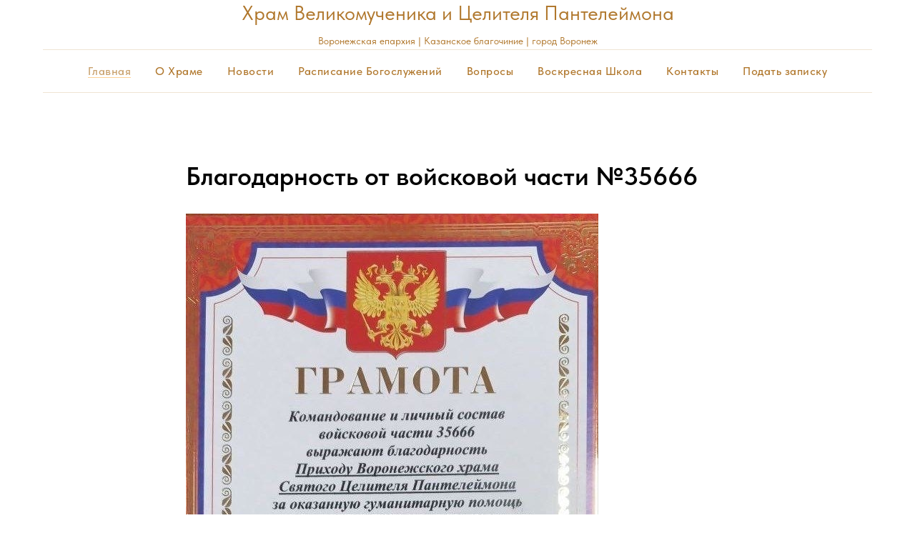

--- FILE ---
content_type: application/javascript; charset=utf8
request_url: https://static.tildacdn.com/js/tilda-slds-1.4.min.js
body_size: 8054
content:
function t_sldsInit(t,e){var s=t_slds__getRec(t);if(s){var r=s.querySelector(".t-slds__items-wrapper"),i;if(r)if(!r.getAttribute("data-slider-initialized")){var a=r.classList.contains("js-feed-container"),l=s.querySelectorAll(".t-slds__item:not(.t-slds__item_dummy)");if(l){e&&e.randomSort&&(l=t_slds_randomSortElements(l));var d=l.length,o=l[0],n=l[l.length-1],c=window.innerWidth,_=parseInt(r.getAttribute("data-slider-items-in-row"),10)||0,u=r.getAttribute("data-slider-with-cycle"),p=parseFloat(r.getAttribute("data-slider-transition")),f;if(Array.prototype.forEach.call(l,(function(t,e){t.setAttribute("data-slide-index",e+1)})),"true"!==r.getAttribute("data-slider-stop")){p||0===p||(p=300),isNaN(p)&&r.setAttribute("data-slider-transition","300"),r.classList.contains("t-slds_animated-fast")||r.classList.contains("t-slds_animated-slow")||r.classList.contains("t-slds_animated-none")||r.classList.add("t-slds_animated-fast");var m=_;t_slds_setItemsInRow(t),t_slds_changeImageUrl(t);var y=8===document.documentMode||9===document.documentMode;y&&(r.classList.remove("t-slds_animated-fast"),r.classList.remove("t-slds_animated-slow"),r.classList.add("t-slds_animated-none"),r.classList.add("t-slds_ie"),r.setAttribute("data-slider-correct-height","true"),r.setAttribute("data-slider-items-in-row",1)),r.setAttribute("data-slider-initialized","true"),r.getAttribute("data-slider-totalslides")||r.setAttribute("data-slider-totalslides",d);var v=1,g=r.getAttribute("data-slider-pos");g?v=parseInt(g,10):r.setAttribute("data-slider-pos",1),r.setAttribute("data-slider-cycle",""),r.setAttribute("data-slider-animated",""),a||t_slds__createDummies(o,n,r),_=parseInt(r.getAttribute("data-slider-items-in-row"),10)||0;var b=s.querySelectorAll(".t-slds__arrow_wrapper-right");b.length&&Array.prototype.forEach.call(b,(function(t){t.style.display="false"===u&&d-_<=0?"none":""})),a||t_slds_SliderWidth(t),"true"==r.getAttribute("data-slider-correct-height")&&t_slds_SliderHeight(t),t_slds_SliderArrowsHeight(t),t_slds_ActiveSlide(t,v,d),t_slds_ActiveCaption(t,v,d),a?c>960&&("true"===r.getAttribute("data-feeds-posts-loaded")?(t_slds__initFeedsSlider(t,s,e),t_slds_initSliderControls(t,e)):document.addEventListener("feedsLoadPosts",(function(){t_slds__initFeedsSlider(t,s,e),t_slds_initSliderControls(t,e)}))):(y||t_slds_onHammerLoad("Hammer",(function(){t_slds_initSliderSwipe(t,d,c)})),t_slds_initSliderControls(t,e),t_slds_updateSlider(t)),r.getAttribute("data-slider-timeout")>0?t_slds_initAutoPlay(t,v,d,e):r.addEventListener("slideAutoplayTimerReady",(function(){r.getAttribute("data-slider-timeout")>0&&t_slds_initAutoPlay(t,v,d,e)})),s.querySelectorAll(".t-slds__item-loaded").length<d+2&&t_slds_UpdateImages(t,v),"yes"==r.getAttribute("data-slider-arrows-nearpic")&&t_slds_positionArrows(t);var h=s.querySelectorAll(".t-slds");h.length&&Array.prototype.forEach.call(h,(function(t){t.style.visibility=""})),t_slds__setTabindexForFocusableElements(t),s.removeEventListener("displayChanged",t_slds_updateOnDisplayChange),s.addEventListener("displayChanged",t_slds_updateOnDisplayChange(t,m)),a&&(s.removeEventListener("displayChanged",t_slds_updateFeedsSliderOnResize),s.addEventListener("displayChanged",(function(){t_slds_updateFeedsSliderOnResize(t,s,e)}))),window.addEventListener("resize",t_throttle((function(){setTimeout((function(){t_slds_setItemsInRow(t,m),t_slds_updateSlider(t),t_slds_positionArrows(t),a&&t_slds_updateFeedsSliderOnResize(t,s,e)}),100)}))),window.t_slds__isiOS&&("complete"===document.readyState?t_slds__hideMobileSlides(s.querySelector(".t-slds__item_active")):window.addEventListener("load",(function(){t_slds__hideMobileSlides(s.querySelector(".t-slds__item_active"))}))),window.addEventListener("load",(function(){"true"==r.getAttribute("data-slider-correct-height")&&t_slds_UpdateSliderHeight(t),t_slds_UpdateSliderArrowsHeight(t)})),setTimeout((function(){t_slds_UpdateSliderArrowsHeight(t)}),500);var A=document.querySelector("#allrecords");A&&A.addEventListener("allRecPaddingInit",(function(){t_slds_updateSlider(t)})),document.removeEventListener("click",t_slds__removeAutoplayByVideo),document.addEventListener("click",t_slds__removeAutoplayByVideo)}}}}}function t_slds__removeAutoplayByVideo(t){var e=t.target.closest(".t-slds__item"),s=null==e?void 0:e.querySelector("[data-slider-video-type], [data-videolazy-type], iframe");if(s){var r=s.closest(".t-slds__items-wrapper"),i;if(r)r.getAttribute("data-slider-interval-id")&&(r.setAttribute("data-slider-stopped","yes"),r.setAttribute("data-slider-stopped-by-video","y"))}}function t_slds__initFeedsSlider(t,e){var s=e.querySelector(".t-slds__items-wrapper");if(s){var r=e.querySelectorAll(".t-slds__item:not(.t-slds__item_dummy)"),i=parseInt(s.getAttribute("data-slider-totalslides"),10)||0,a=r[0],l=r[r.length-1],d=s.getAttribute("data-slider-with-cycle");t_slds__createDummies(a,l,s),t_slds_updateSlider(t);var o=parseInt(s.getAttribute("data-slider-items-in-row"),10)||0,n=e.querySelectorAll(".t-slds__arrow_wrapper-right");n.length&&Array.prototype.forEach.call(n,(function(t){t.style.display="false"===d&&i-o<=0?"none":""})),"true"==s.getAttribute("data-slider-correct-height")&&t_slds_SliderHeight(t)}}function t_slds__createDummies(t,e,s){var r,i=s.querySelectorAll(".t-slds__item:not(.t-slds__item_dummy)").length,a=parseInt(s.getAttribute("data-slider-items-in-row"),10)||0,l=s.getAttribute("data-slider-with-cycle"),d=s.classList.contains("js-feed-container"),o=!1,n=!1,c,_;if(t&&(c=t.querySelector('[data-zoomable="yes"]'))&&(o=!0,c.classList.contains("t-zoomable")&&c.classList.remove("t-zoomable"),c.removeAttribute("data-zoomable")),e&&(_=e.querySelector('[data-zoomable="yes"]'))&&(n=!0,_.classList.contains("t-zoomable")&&_.classList.remove("t-zoomable"),_.removeAttribute("data-zoomable")),e&&0==s.querySelectorAll('.t-slds__item[data-slide-index="0"]').length){var u=e.cloneNode(!0);u.setAttribute("data-slide-index","0"),u.setAttribute("aria-hidden","true");var p=t.parentNode;p.insertBefore(u,t);var f=p.querySelectorAll('[data-slide-index="0"] [field]');f.length&&Array.prototype.forEach.call(f,(function(t){t.removeAttribute("field")}))}if(!d&&t&&!s.querySelector('.t-slds__item[data-slide-index="'+(i+1)+'"]')){var m=t.cloneNode(!0);if(m.setAttribute("data-slide-index",i+1),m.classList.remove("t-slds__item_active"),m.setAttribute("aria-hidden","true"),e.insertAdjacentElement("afterend",m),e.classList.add("t-slds__item-loaded"),a>0&&"true"===l)for(var y=t,v=e,g=0;g<a-1;g++){var b=y.nextElementSibling.cloneNode(!0);b.setAttribute("data-slide-index",i+g+1),v.nextElementSibling.insertAdjacentElement("afterend",b),v=v.nextElementSibling,y=y.nextElementSibling}}o&&c&&(c.classList.add("t-zoomable"),c.setAttribute("data-zoomable","yes")),n&&_&&(_.classList.add("t-zoomable"),_.setAttribute("data-zoomable","yes"))}function t_slds__hideMobileSlides(t){if(t){var e=t.closest(".t-slds__items-wrapper"),s=e&&getComputedStyle(e);if(!s||"scroll"!==s.overflowX||"flex"!==s.display){var r=Array.prototype.slice.call(e.querySelectorAll(".t-slds__item:not(.t-slds__item_dummy)")),i=document.documentElement.clientWidth>960?5:3;if(!(r.length<=2*i)){for(var a=t.getAttribute("data-slide-index"),l=[a=parseInt(a,10)],d=1;d<i;d++)a+d<=r.length?l.push(a+d):l.push(d),a-d>0?l.push(a-d):l.push(r.length+1-d);var o="t-slds__item-innactive";r.forEach((function(t){var e;l.some((function(e){return parseInt(t.getAttribute("data-slide-index"),10)===e}))?t.classList.remove(o):t.classList.add(o)}))}}}}function t_slds_updateOnDisplayChange(t,e){t_throttle((function(){t_slds_setItemsInRow(t,e),t_slds_updateSlider(t),t_slds_positionArrows(t)}))}function t_slds_updateFeedsSliderOnResize(t,e,s){var r=e.querySelector(".t-slds__items-wrapper"),i;r&&(r.classList.contains("js-feed-container")&&(window.innerWidth>960?"true"===r.getAttribute("data-feeds-posts-loaded")?(t_slds__initFeedsSlider(t,e,s),t_slds_initSliderControls(t,s)):document.addEventListener("feedsLoadPosts",(function(){t_slds__initFeedsSlider(t,e,s),t_slds_initSliderControls(t,s)})):r.style.transform="translateX(0)"))}function t_slds_setItemsInRow(t,e){var s=t_slds__getRec(t);if(s){var r=s.querySelector(".t-slds__items-wrapper"),i,a;if(r)(r.getAttribute("data-slider-items-in-row")||0)&&(window.innerWidth<=960&&(a=2),window.innerWidth<=640&&(a=1),window.innerWidth>960&&(a=e)),a&&r.setAttribute("data-slider-items-in-row",a)}}function t_slds_initSliderControls(t,e){var s=t_slds__getRec(t);if(s){var r=s.querySelector(".t-slds__items-wrapper");if(r){var i=r.getAttribute("data-slider-items-in-row")||0,a=s.querySelector(".t-slds__container .t-slds__item"),l=s.querySelector(".t-slds__container"),d=i>0&&a&&l?a.offsetWidth:l.offsetWidth,o;if("true"!==r.getAttribute("data-slider-stop")){r.style.transform="translateX(-"+d+"px)";var n=s.querySelectorAll(".t-slds__arrow_wrapper");n.length&&Array.prototype.forEach.call(n,(function(i){i.addEventListener("click",(function(){var i=t_slds_getCurrentTranslate(s),a=r.getAttribute("data-slider-animated"),l=parseFloat(r.getAttribute("data-slider-pos")),d=parseFloat(r.getAttribute("data-slider-totalslides")),o=r.getAttribute("data-slider-with-cycle"),n="",c;""==a&&(r.setAttribute("data-slider-animated","yes"),"left"===this.getAttribute("data-slide-direction")?"false"==o&&1==l?l=1:l--:"false"==o&&l==d?l=d:l++,r.setAttribute("data-slider-pos",l),l!=d+1&&0!=l||(n="yes"),r.setAttribute("data-slider-cycle",n),t_slideMoveWithoutAnimation(t,!1,e,i));t_slds_updateSlider(t)}))}));var c=s.querySelectorAll(".t-slds__bullet");c.length&&Array.prototype.forEach.call(c,(function(i){i.addEventListener("click",(function(){var a=parseInt(i.getAttribute("data-slide-bullet-for"),10),l;if(parseInt(r.getAttribute("data-slider-pos"),10)!==a){var d=t_slds_getCurrentTranslate(s);r.setAttribute("data-slider-pos",a),t_slideMoveWithoutAnimation(t,!1,e,d),t_slds_updateSlider(t)}}))}))}}}}function t_slds_animate(t,e,s){var r=performance.now();requestAnimationFrame((function i(a){var l=(a-r)/s;l>1&&(l=1);var d=t(l);e(d),l<1?requestAnimationFrame(i):"y"!==window.lazy&&"yes"!==document.querySelector("#allrecords").getAttribute("data-tilda-lazy")||t_slds_onHammerLoad("t_lazyload_update",(function(){t_lazyload_update()}))}))}function t_slide_MoveAnimation(t,e,s,r){if(t){t.style.transition="height ease-in-out .5s, transform ease-in-out 0s";var i=-Math.abs(e*s),a=-parseInt(getComputedStyle(t).transform.match(/\d+/)[0]),l=a-i;0!==l&&t_slds_animate((function(t){return t}),(function(e){t.style.transform="translateX("+(a-l*e)+"px)"}),r)}}function t_slideMoveWithoutAnimation(t,e,s){var r=t_slds__getRec(t);if(r){var i=r.querySelector(".t-slds__items-wrapper");if(i){var a=parseFloat(i.getAttribute("data-slider-pos")),l,d=(i.getAttribute("data-slider-items-in-row")||0)>0?r.querySelector(".t-slds__container .t-slds__item").offsetWidth:r.querySelector(".t-slds__container").offsetWidth,o=parseFloat(i.getAttribute("data-slider-totalslides")),n=i.classList.contains("t-slds_animated-none"),c,_;a>o+1&&(a=1);var u=r.classList.contains("t396__elem");if(u&&("function"==typeof window.CustomEvent?(c=new CustomEvent("tildaSldsMoveSlideStart"),_=new CustomEvent("tildaSldsMoveSlideEnd")):((c=document.createEvent("CustomEvent")).initCustomEvent("tildaSldsMoveSlideStart",!0,!0),(_=document.createEvent("CustomEvent")).initCustomEvent("tildaSldsMoveSlideEnd",!0,!0)),r.dispatchEvent(c)),n){var p=r.querySelector(".t-slds__item_active"),f=r.querySelectorAll(".t-slds__item");if(p&&0===r.querySelectorAll(".t-slds__item_dummy").length){var m=p.cloneNode(!0),y;m.classList.add("t-slds__item_dummy"),m.style.position="absolute",m.style.left=d*a+"px",i.appendChild(m),(y=r.classList.contains("js-product")?r:r.querySelector(".t-catalog, .t-store")||r.querySelector(".js-product"))?(t_slds_fadeOut(m,150,(function(){null!==m.parentNode&&m.parentNode.removeChild(m)})),Array.prototype.forEach.call(f,(function(t){t_slds_fadeIn(t,150)}))):(Array.prototype.forEach.call(f,(function(t){t.style.opacity=0})),t_slds_fadeOut(m,400,(function(){null!==m.parentNode&&m.parentNode.removeChild(m)})),setTimeout((function(){Array.prototype.forEach.call(f,(function(t){t_slds_fadeIn(t)})),u&&r.dispatchEvent(_)}),50))}i.classList.add("t-slds_animated-cancel")}t_slideMove(t,e,s),n&&i.classList.remove("t-slds_animated-cancel"),u&&r.dispatchEvent(_)}}}function t_slideMoveInstantly(t,e,s){var r=t_slds__getRec(t);if(r){var i=r.querySelector(".t-slds__items-wrapper");if(i){var a=parseFloat(i.getAttribute("data-slider-pos")),l,d=(i.getAttribute("data-slider-items-in-row")||0)>0?r.querySelector(".t-slds__container .t-slds__item").offsetWidth:r.querySelector(".t-slds__container").offsetWidth,o=parseFloat(i.getAttribute("data-slider-totalslides")),n=i.classList.contains("t-slds_animated-none");if(a>o+1&&(a=1),n){var c=r.querySelector(".t-slds__item_active");if(c&&0===r.querySelectorAll(".t-slds__item_dummy").length){var _=c.cloneNode(!0);_.classList.add("t-slds__item_dummy"),_.style.position="absolute",_.style.left=d*a+"px",i.appendChild(_),t_slds_fadeOut(_,400,(function(){null!==_.parentNode&&_.parentNode.removeChild(_)}))}i.classList.add("t-slds_animated"),i.classList.add("t-slds_animated-cancel")}else i.classList.add("t-slds_animated"),i.classList.add("t-slds_animated-cancel");t_slideMove(t,e,s),i.classList.remove("t-slds_animated"),i.classList.remove("t-slds_animated-cancel")}}}function t_slideMove(t,e,s){var r=t_slds__getRec(t);if(r){var i=r.querySelector(".t-slds__items-wrapper");if(i){var a=r.querySelectorAll(".t-slds__item:not(.t-slds__item_dummy)"),l=i.classList.contains("js-feed-container"),d=parseInt(i.getAttribute("data-slider-items-in-row")||0),o=parseInt(i.getAttribute("data-feed-show-count")||0),n=d>0?r.querySelector(".t-slds__container .t-slds__item").offsetWidth:r.querySelector(".t-slds__container").offsetWidth,c=parseFloat(i.getAttribute("data-slider-transition")),_=parseFloat(i.getAttribute("data-slider-pos")),u=parseFloat(i.getAttribute("data-slider-totalslides")),p=i.getAttribute("data-slider-cycle"),f=i.classList.contains("t-slds_animated-none"),m=i.getAttribute("data-slider-timeout")>0,y=r.querySelector(".t-slds__arrow_wrapper-right"),v=r.querySelector(".t-slds__arrow_wrapper-left"),g;"off"===i.getAttribute("aria-live")&&i.setAttribute("aria-live","polite");var b=0;if(/^((?!chrome|android).)*safari/i.test(navigator.userAgent)){var h=navigator.appVersion.match(/Version\/(\d+)\.(\d+)\.?(\d+)? Safari/);null!==h&&(b=parseInt(h[1],10))}var A=!!navigator.userAgent.match("CriOS"),S;if(c||0===c||(c=300),_>u+1&&(_=1,i.setAttribute("data-slider-pos",1)),"true"!==i.getAttribute("data-slider-stop")){if(y)if(l){var w=a[a.length-1],q=parseInt(w.getAttribute("data-slide-index"),10);if(d<u&&t_slds_fadeIn(y,300),q<u&&d>0&&(_==q-o+1||q===o)){var E=document.createEvent("Event");E.initEvent("feedsLastSlide",!0,!0),i.dispatchEvent(E),document.addEventListener("feedsLoadSlide",(function(){t_slds_updateSlider(t),"function"==typeof t_animate__startAnimation&&t_animate__startAnimation()})),t_slds_fadeIn(y,300)}else q===u&&_===u-d+1&&t_slds_fadeOut(y,300)}else"false"==i.getAttribute("data-slider-with-cycle")&&(_==u||d>1&&_==u-d+1)?t_slds_fadeOut(y,300):t_slds_fadeIn(y,300);v&&("false"==i.getAttribute("data-slider-with-cycle")&&1==_?t_slds_fadeOut(v,300):t_slds_fadeIn(v,300)),i.classList.add("t-slds_animated"),b>=13&&A&&!f?t_slide_MoveAnimation(i,_,n,c):i.style.transform="translateX(-"+n*_+"px)",t_triggerEvent(i,"slideChangeStart"),setTimeout((function(){i.classList.remove("t-slds_animated"),i.setAttribute("data-slider-animated",""),"yes"==(p=i.getAttribute("data-slider-cycle"))&&(_==u+1&&(_=1),0==_&&(_=u),b>=13&&A&&!f?t_slide_MoveAnimation(i,_,n,0):i.style.transform="translateX(-"+n*_+"px)",!0!==f&&t_slds_ActiveSlide(t,_,u,s),i.setAttribute("data-slider-pos",_)),("y"===window.lazy||document.querySelector("#allrecords")&&"yes"===document.querySelector("#allrecords").getAttribute("data-tilda-lazy"))&&t_slds_onHammerLoad("t_lazyload_update",(function(){t_lazyload_update()})),!e&&m&&t_slds_initAutoPlay(t,_,u,s)}),c),t_slds_ActiveBullet(t,_,u,s),t_slds_ActiveSlide(t,_,u),"true"==i.getAttribute("data-slider-correct-height")&&t_slds_SliderHeight(t),t_slds_SliderArrowsHeight(t),t_slds_ActiveCaption(t,_,u),r.querySelectorAll(".t-slds__item-loaded").length<u+2&&t_slds_UpdateImages(t,_),t_triggerEvent(i,"slideChangeEnd")}}}}function t_slds_updateSlider(t){var e=t_slds__getRec(t);if(e){t_slds_SliderWidth(t);var s=e.querySelector(".t-slds__items-wrapper");if(s){var r=parseInt(s.getAttribute("data-slider-items-in-row"),10)||1,i=e.querySelector(".t-slds__container .t-slds__item"),a=e.querySelector(".t-slds__container"),l=r>0&&a&&i?i.offsetWidth:a.offsetWidth,d=parseInt(s.getAttribute("data-slider-pos"),10),o=parseInt(s.getAttribute("data-slider-totalslides"),10),n=s.getAttribute("data-slider-with-cycle"),c=e.querySelector(".t-slds__arrow_wrapper-right");if(d>o+1&&(d=1,s.setAttribute("data-slider-pos",1)),c&&"false"===n){var _,u=o-r<=0||d+r-1===o;c.style.display=u?"none":""}s.style.transform="translateX(-"+l*d+"px)","true"==s.getAttribute("data-slider-correct-height")&&t_slds_UpdateSliderHeight(t),t_slds_UpdateSliderArrowsHeight(t),"y"===s.getAttribute("data-slider-stopped-by-video")&&s.setAttribute("data-slider-stopped-by-video","")}}}function t_slds_UpdateImages(t,e){var s=t_slds__getRec(t);if(s){var r=s.querySelector('.t-slds__item[data-slide-index="'+e+'"]');r&&(r.classList.add("t-slds__item-loaded"),r.nextElementSibling&&r.nextElementSibling.classList.add("t-slds__item-loaded"),r.previousElementSibling&&r.previousElementSibling.classList.add("t-slds__item-loaded"))}}function t_slds_ActiveCaption(t,e,s){var r=t_slds__getRec(t);if(r){var i=r.querySelectorAll(".t-slds__caption"),a=r.querySelector('.t-slds__caption[data-slide-caption="'+e+'"]');Array.prototype.forEach.call(i,(function(t){t.classList.remove("t-slds__caption-active")})),0==e?a=r.querySelector('.t-slds__caption[data-slide-caption="'+s+'"]'):e==s+1&&(a=r.querySelector('.t-slds__caption[data-slide-caption="1"]')),a&&a.classList.add("t-slds__caption-active")}}function t_slds_scrollImages(t,e){var s=t_slds__getRec(t);if(s){var r=(e<0?"":"-")+Math.abs(e).toString();s.querySelector(".t-slds__items-wrapper").style.transform="translateX("+r+"px)"}}function t_slds_ActiveBullet(t,e,s,r){var i;if(r&&r.thumbsbulletGallery){var a=parseInt(r.storeOptions.popup_opts.columns),l=+r.storeOptions.slider_slidesOpts.ratio;"t_store_prodPopup_gallery_calcMaxThumbsCount"in window?i=t_store_prodPopup_gallery_calcMaxThumbsCount(a,l,60,10):"t_catalog_prodPopup_gallery_calcMaxThumbsCount"in window&&(i=t_catalog_prodPopup_gallery_calcMaxThumbsCount(a,l,60,10))}var d=t_slds__getRec(t);if(d){var o=d.querySelectorAll(".t-slds__bullet"),n=d.querySelector('.t-slds__bullet[data-slide-bullet-for="'+e+'"]');if(Array.prototype.forEach.call(o,(function(t){t.classList.remove("t-slds__bullet_active");var e=t.querySelector(".t-slds__bullet_body");e&&e.removeAttribute("aria-current")})),r&&r.thumbsbulletGallery&&e>=i&&e!=s+1||s>=i&&0==e?n=d.querySelector('.t-slds__bullet[data-slide-bullet-for="'+i+'"]'):0==e?n=d.querySelector('.t-slds__bullet[data-slide-bullet-for="'+s+'"]'):e==s+1&&(n=d.querySelector('.t-slds__bullet[data-slide-bullet-for="1"]')),n){n.classList.add("t-slds__bullet_active");var c=n.querySelector(".t-slds__bullet_body");c&&c.setAttribute("aria-current",!0)}}}function t_slds_ActiveSlide(t,e,s){var r=t_slds__getRec(t);if(r){var i=r.querySelector(".t-slds__items-wrapper"),a=r.querySelectorAll(".t-slds__item"),l=r.querySelector('.t-slds__item[data-slide-index="'+e+'"]'),d=!!i&&i.classList.contains("t-slds_animated-none"),o=r.querySelectorAll(".t-video-lazyload");if(o.length)t_onFuncLoad("t_video__getPlayer",(function(){o.forEach((function(t){var e;if("false"!==t.getAttribute("data-videolazy-load")){var s=t.closest(".t-slds__item:not(.t-slds__item_dummy)");if(s){var r=t_video__getPlayer(s);r?r.pause():t_slds__proccessVideo(s).then((function(t){return t.pause()})).catch((function(t){return t}))}}}))}));else{var n=r.querySelectorAll("iframe"),c=r.querySelectorAll("video");Array.prototype.forEach.call(n,(function(t){t.src&&(-1!==t.src.indexOf("&enablejsapi=1")&&t.contentWindow.postMessage('{"event":"command","func":"pauseVideo","args":""}',"*"),-1===t.src.indexOf("vimeo")||-1===t.src.indexOf("&amp;api=1")&&-1===t.src.indexOf("&api=1")||t.contentWindow.postMessage('{"method":"pause","value":"true"}',"*"))})),Array.prototype.forEach.call(c,(function(t){t.pause()}))}if(Array.prototype.forEach.call(a,(function(t){t.classList.remove("t-slds__item_active"),t.setAttribute("aria-hidden","true")})),0==e&&!1===d)r.querySelector('.t-slds__item[data-slide-index="'+s+'"]').classList.add("t-slds__item_active"),r.setAttribute("aria-hidden","false");else if(0==e&&!0===d)l=r.querySelector('.t-slds__item[data-slide-index="'+s+'"]');else if(e==s+1&&!1===d){var _=r.querySelector('.t-slds__item[data-slide-index="1"]');_&&(_.classList.add("t-slds__item_active"),_.setAttribute("aria-hidden","false"))}else e==s+1&&!0===d&&(l=r.querySelector('.t-slds__item[data-slide-index="1"]'));l&&(l.classList.add("t-slds__item_active"),l.setAttribute("aria-hidden","false")),window.t_slds__isiOS&&t_slds__hideMobileSlides(l),t_slds__setTabindexForFocusableElements(t)}}function t_slds__setTabindexForFocusableElements(t){var e=t_slds__getRec(t);if(e){var s=e.querySelector(".t-slds__items-wrapper"),r=e.querySelector(".t-slds__item_active");if(r){var i='a, button, input:not([type="hidden"]), select, textarea, video, iframe',a=s.querySelectorAll(i);Array.prototype.forEach.call(a,(function(t){t.setAttribute("tabindex","-1")}));var l=r.querySelectorAll(i);Array.prototype.forEach.call(l,(function(t){t.setAttribute("tabindex","0")}))}}}function t_slds_SliderWidth(t){var e=t_slds__getRec(t);if(e){var s=e.querySelector(".t-slds__container");if(s){var r=getComputedStyle(s),i=parseInt(r.paddingLeft)||0,a=parseInt(r.paddingRight)||0,l=s.clientWidth-(i+a),d=e.querySelectorAll(".t-slds__item:not(.t-slds__item_dummy)").length,o=e.querySelector(".t-slds__items-wrapper"),n;if("true"!=o.getAttribute("data-slider-stop")){var c=0;o&&(c=o.getAttribute("data-slider-items-in-row"),o.style.width=l*d+"px"),window.innerWidth<=640?c=1:window.innerWidth<=960&&c>1&&(c=2);var _=c>1?l/c:l;if(_>0){var u=e.querySelectorAll(".t-slds__item");o&&(u=o.querySelectorAll(".t-slds__item")),Array.prototype.forEach.call(u,(function(t){t.style.width=_+"px"}))}}}}}function t_slds_SliderHeight(t){var e=t_slds__getRec(t);if(e){var s=e.querySelector('.t-slds__items-wrapper:not([data-slider-correct-height="false"])');if(s){var r=s.classList.contains("js-feed-container"),i=e.querySelector(".t-slds__item_active"),a;if(i){var l=parseInt(getComputedStyle(i).paddingTop)||0,d=parseInt(getComputedStyle(i).paddingBottom)||0;a=i.clientHeight-(l+d)}a&&s&&(s.style.height=r?"":a+"px")}}}function t_slds_UpdateSliderHeight(t){var e=t_slds__getRec(t);if(e){var s=e.querySelector('.t-slds__items-wrapper:not([data-slider-correct-height="false"])');if(s){var r=s.classList.contains("js-feed-container"),i=e.querySelector(".t-slds__item_active"),a;if(i){var l=parseInt(getComputedStyle(i).paddingTop)||0,d=parseInt(getComputedStyle(i).paddingBottom)||0;a=i.clientHeight-(l+d)}0!==a&&s&&(s.style.height=r?"":a+"px")}}}function t_slds_SliderArrowsHeight(t){var e=t_slds__getRec(t);if(e){var s=e.querySelector(".t-slds__item_active"),r=/Android|webOS|iPhone|iPad|iPod|BlackBerry|IEMobile|Opera Mini/i.test(navigator.userAgent),i,a=0;if(s){var l;s.querySelector("[data-slider-video-type]")&&r&&(a=40);var d=parseInt(getComputedStyle(s).paddingTop)||0,o=parseInt(getComputedStyle(s).paddingBottom)||0;i=s.clientHeight-(d+o)-a}var n=e.querySelectorAll(".t-slds__arrow_wrapper");i&&n.length&&Array.prototype.forEach.call(n,(function(t){t.style.height=i+"px";var e=t.querySelector(".t-slds__arrow");e&&(e.style.marginTop=a/2+"px")})),t_slds_fixArrowsInCatalog(e,s,n,r)}}function t_slds_UpdateSliderArrowsHeight(t){var e=t_slds__getRec(t);if(e){var s=e.querySelector(".t-slds__item_active"),r=/Android|webOS|iPhone|iPad|iPod|BlackBerry|IEMobile|Opera Mini/i.test(navigator.userAgent),i,a=0;if(s){var l;s.querySelector("[data-slider-video-type]")&&r&&(a=40);var d=parseInt(getComputedStyle(s).paddingTop)||0,o=parseInt(getComputedStyle(s).paddingBottom)||0;i=s.clientHeight-(d+o)-a}var n=e.querySelectorAll(".t-slds__arrow_wrapper");i&&n.length&&Array.prototype.forEach.call(n,(function(t){t.style.height=i+"px";var e=t.querySelector(".t-slds__arrow");e&&(e.style.marginTop=a/2+"px")})),t_slds_fixArrowsInCatalog(e,s,n,r)}}function t_slds_fixArrowsInCatalog(t,e,s,r){if(e&&r&&(t.classList.contains("t-catalog__relevants-grid-cont")||t.classList.contains("t-store__relevants-grid-cont"))){var i=e.querySelector(".js-product-img");if(i){var a=window.getComputedStyle(i),l=(parseFloat(a.marginTop)||0)+(parseFloat(a.marginBottom)||0),d=Math.ceil(i.offsetHeight+l);Array.prototype.forEach.call(s,(function(t){var e=t.offsetHeight,s=(d-e)/2;t.style.top=s+"px",t.style.transform="translateY(0)"}))}}}function t_slds_initAutoPlay(t,e,s,r){var i="object"==typeof t,a=i?t[0]:document.querySelector("#rec"+t);if(a){var l=a.querySelector(".t-slds"),d=a.querySelector(".t-slds__items-wrapper");if(d){var o=parseFloat(d.getAttribute("data-slider-timeout")),n="",c=d.getAttribute("data-slider-interval-id"),_=e,u;if(c&&clearInterval(c),"true"!==d.getAttribute("data-slider-stop")){var p;!/Android|webOS|iPhone|iPad|iPod|BlackBerry|IEMobile|Opera Mini/i.test(navigator.userAgent)&&l&&(l.addEventListener("mouseover",(function(){d.setAttribute("data-slider-stopped","yes")})),l.addEventListener("mouseout",(function(){"y"!==d.getAttribute("data-slider-stopped-by-video")&&d.setAttribute("data-slider-stopped","")})));var f=a.getBoundingClientRect().top+window.pageYOffset,m=f+a.offsetHeight,y,v;window.addEventListener("resize",t_throttle((function(){f=a.getBoundingClientRect().top+window.pageYOffset,m=f+a.offsetHeight}))),void 0!==document.hidden?(y="hidden",v="visibilitychange"):void 0!==document.msHidden?(y="msHidden",v="msvisibilitychange"):void 0!==document.webkitHidden&&(y="webkitHidden",v="webkitvisibilitychange"),document.addEventListener(v,(function(){if(document[y])d.setAttribute("data-slider-stopped","yes");else{var t=getComputedStyle(a).display,e=window.pageYOffset,s=e+window.innerHeight;f=a.getBoundingClientRect().top+window.pageYOffset,(m=f+a.offsetHeight)>e&&f<s&&"none"!==t&&"y"!==d.getAttribute("data-slider-stopped-by-video")&&d.setAttribute("data-slider-stopped","")}}),!1),1===a.length&&window.bind("scroll",t_throttle((function(){var t=getComputedStyle(a).display,e=window.pageYOffset,s=e+window.innerHeight;"none"!==t?(f=a.getBoundingClientRect().top+window.pageYOffset,(m=f+a.offsetHeight)>e&&f<s&&"y"!==d.getAttribute("data-slider-stopped-by-video")?d.setAttribute("data-slider-stopped",""):""===d.getAttribute("data-slider-stopped")&&d.setAttribute("data-slider-stopped","yes")):i||d.setAttribute("data-slider-stopped","yes")})));var g=setInterval((function(){var e=d.getAttribute("data-slider-stopped"),i=d.getAttribute("data-slider-autoplay-ignore-hover"),l=d.getAttribute("data-slider-touch"),o=t_slds_getCurrentTranslate(a);"yes"!=e&&"yes"!=i&&"yes"!=l&&("false"==d.getAttribute("data-slider-with-cycle")&&_==s?_=s:_++,d.setAttribute("data-slider-pos",_),_!=s+1&&0!=_||(n="yes"),t_slideMoveWithoutAnimation(t,!0,r,o),t_slds_updateSlider(t),"yes"==n&&(_==s+1&&(_=1),0==_&&(_=s),d.setAttribute("data-slider-pos",_)),d.setAttribute("data-slider-cycle",n))}),o);d.setAttribute("data-slider-interval-id",g)}}}}function t_slds_positionArrows(t){var e=t_slds__getRec(t);if(e){var s=e.querySelector(".t-slds__arrow_container-outside"),r=e.querySelector(".t-slds__item");if(r){var i=r.offsetWidth,a=e.querySelector(".t-slds__arrow-left")?e.querySelector(".t-slds__arrow-left").offsetWidth:0,l=e.querySelector(".t-slds__arrow-right")?e.querySelector(".t-slds__arrow-right").offsetWidth:0;s&&(s.style.maxWidth=a+l+i+120+"px")}}}function t_slds_initSliderSwipe(t,e,s,r){var i=t_slds__getRec(t);if(i){var a=i.querySelector(".t-slds__main");if(a){var l=i.querySelector(".t-slds__items-wrapper");if(l){var d,o=!1,n=!1,c,_;if("true"!==l.getAttribute("data-slider-stop"))if("true"!==l.getAttribute("data-swiper-initialized")){delete Hammer.defaults.cssProps.userSelect,window.hammer=new Hammer(a,{domEvents:!0,inputClass:Hammer.TouchInput,recognizers:[[Hammer.Pan,{direction:Hammer.DIRECTION_HORIZONTAL}]]}),l.setAttribute("data-swiper-initialized","true");var u=function t(e){window.pageYOffset>i.getBoundingClientRect().bottom+window.pageYOffset||window.pageYOffset+document.documentElement.clientHeight<i.getBoundingClientRect().top+window.pageYOffset?l.setAttribute(e,"yes"):"y"!==l.getAttribute("data-slider-stopped-by-video")&&l.setAttribute(e,"")},p="ontouchend"in document?"data-slider-touch":"data-slider-stopped",f;if("IntersectionObserver"in window)new IntersectionObserver((function(t){var e=t[0];l.setAttribute(p,e.isIntersecting?"":"yes")})).observe(i);else u(p),window.addEventListener("scroll",(function(){o=!0,clearTimeout(d),d=setTimeout((function(){u(p),o=!1}),250)}));if(1!=e){var m=function t(e){return!n||(e.preventDefault(),!1)};window.removeEventListener("touchmove",m,{passive:!1}),window.addEventListener("touchmove",m,{passive:!1}),window.hammer.on("pan",(function(e){if(o)return!1;n=!0;var s=i.querySelector(".t-slds__items-wrapper"),a=s.getAttribute("data-slider-items-in-row")||0,l=a>1,d=l?i.querySelector(".t-slds__container .t-slds__item").offsetWidth:i.querySelector(".t-slds__container").offsetWidth,c=parseFloat(s.getAttribute("data-slider-pos")),_=parseFloat(s.getAttribute("data-slider-totalslides")),u="",p=e.deltaX,f=100/_*e.deltaX/window.innerWidth,m=30,y;if("true"===s.getAttribute("data-slider-stop"))return!1;if(s.setAttribute("data-slider-touch","yes"),t_slds_scrollImages(t,d*c-p),e.isFinal){if(e.velocityX>.4)"false"==s.getAttribute("data-slider-with-cycle")&&1==c?c=1:c--,s.setAttribute("data-slider-pos",c),0==c&&(u="yes"),s.setAttribute("data-slider-cycle",u),t_slideMove(t,!1,r);else if(e.velocityX<-.4){if("false"==s.getAttribute("data-slider-with-cycle")&&(c==_||l&&c==_-a+1))c=l?_-a:_;else{var v=i.querySelectorAll(".t-slds__item:not(.t-slds__item_dummy)"),g=v[v.length-1],b=parseFloat(g.getAttribute("data-slide-index"),10);if(b<_&&c==b){var h=document.createEvent("Event");h.initEvent("feedsLastSlide",!0,!0),s.dispatchEvent(h),document.addEventListener("feedsLoadSlide",(function(){t_slds_updateSlider(t)}))}c++}s.setAttribute("data-slider-pos",c),c==_+1&&(u="yes"),s.setAttribute("data-slider-cycle",u),t_slideMove(t,!1,r)}else f<=-30/_?("false"==s.getAttribute("data-slider-with-cycle")&&(c==_||l&&c==_-a+1)?c=l?_-a:_:c++,s.setAttribute("data-slider-pos",c),c==_+1&&(u="yes"),s.setAttribute("data-slider-cycle",u),t_slideMove(t,!1,r)):f>=m/_?("false"==s.getAttribute("data-slider-with-cycle")&&1==c?c=1:c--,s.setAttribute("data-slider-pos",c),0==c&&(u="yes"),s.setAttribute("data-slider-cycle",u),t_slideMove(t,!1,r)):t_slideMove(t,!1,r);s.setAttribute("data-slider-touch",""),n=!1}return!0})),window.hammer.on("panend",(function(){t_slideMove(t,!1,r),n=!1}))}}}}}}function t_slds_getCurrentTranslate(t){var e=t.querySelector(".t-slds__items-wrapper");if(e){var s=getComputedStyle(e).transform;if(void 0!==s&&""!==s){var r=s.match(/\d+/g);if(null!==r)return parseInt(r[0],10)}}}function t_slds_changeImageUrl(t){var e=document.getElementById("allrecords"),s=e&&"yes"===e.getAttribute("data-tilda-lazy"),r=t_slds__getRec(t),i;r&&(i=s?r.querySelectorAll(".t-slds__img:not([data-original])"):r.querySelectorAll(".t-slds__img"),Array.prototype.forEach.call(i,(function(t){var e=t.getAttribute("data-src");e&&(t.setAttribute("src",e),t.removeAttribute("data-src"))})))}function t_slds_onHammerLoad(t,e,s){if("function"==typeof window[t])e();else var r=Date.now(),i=setTimeout((function a(){var l=Date.now();if("function"!=typeof window[t]){if(l-r>7e3)throw new Error(t+" is undefined");i=setTimeout(a,s||100)}else e()}))}function t_slds_fadeOut(t,e,s){if("none"!==t.style.display&&!t.getAttribute("data-fadeout-timeout")){var r=1,i=parseInt(e),a,l=setInterval((function(){t.style.opacity=r,(r-=.1)<=.1&&(clearInterval(l),t.removeAttribute("data-fadeout-timeout"),t.style.display="none","function"==typeof s&&s())}),i>0?i/10:40);t.setAttribute("data-fadeout-timeout",l)}}function t_slds_fadeIn(t,e,s){if(("1"!==getComputedStyle(t).opacity&&""!==getComputedStyle(t).opacity||"none"===getComputedStyle(t).display)&&!t.getAttribute("data-fadein-timeout")){var r=0,i=parseInt(e),a=i>0?i/10:40;t.style.opacity=r,t.style.display="block";var l=setInterval((function(){t.style.opacity=r,(r+=.1)>=1&&(clearInterval(l),t.removeAttribute("data-fadein-timeout"),"function"==typeof s&&s())}),a);t.setAttribute("data-fadein-timeout",l)}}function t_slds_randomSortElements(t){var e=Array.prototype.slice.call(t);if(!e.length)return[];e.sort((function(){return.5-Math.random()}));var s=t[0].parentNode;return e.forEach((function(t){s.appendChild(t)})),e}function t_slds__proccessVideo(t){return new Promise((function(e,s){t_onFuncLoad("t_video__createPlayer",(function(){t_video__createPlayer(t).then((function(t){return e(t)})).catch((function(t){return s(t)}))}))}))}function t_slds__getRec(t){return"string"==typeof t?document.querySelector("#rec"+t):t instanceof Element?t:t[0]}function t_triggerEvent(t,e){var s;document.createEvent?(s=document.createEvent("HTMLEvents")).initEvent(e,!0,!1):document.createEventObject&&((s=document.createEventObject()).eventType=e),s.eventName=e,t.dispatchEvent?t.dispatchEvent(s):t.fireEvent?t.fireEvent("on"+s.eventType,s):t[e]?t[e]():t["on"+e]&&t["on"+e]()}window.t_slds__isiOS=/iPhone|iPad|iPod/i.test(navigator.userAgent)||navigator.userAgent.indexOf("Macintosh")&&"ontouchend"in document;var DEBUG=!1;function setImportantStyle(t,e,s){t.style.setProperty(e,s,"important")}function getGalleryContainer(){var t=document.querySelector(".t-popup");if(t){var e=t.querySelector(".t-catalog__relevants__container, .t-store__relevants__container");if(e)return e}return document.querySelector(".t-catalog__relevants__container, .t-store__relevants__container")}function applyBaseStyles(t){for(var e=t.querySelectorAll(".js-product"),s=0;s<e.length;s++)for(var r,i=e[s].querySelectorAll(".t-catalog__card__textwrapper, .t-store__card__textwrapper"),a=0;a<i.length;a++){var l=i[a];setImportantStyle(l,"margin-bottom","0px"),setImportantStyle(l,"margin-top","auto"),setImportantStyle(l,"justify-content","flex-start");var d=l.querySelector(".js-catalog-prod-name, .js-store-prod-name");d&&(setImportantStyle(d,"display","-webkit-box"),setImportantStyle(d,"-webkit-box-orient","vertical"),setImportantStyle(d,"-webkit-line-clamp","2"),setImportantStyle(d,"overflow","hidden"),setImportantStyle(d,"text-overflow","ellipsis"),setImportantStyle(d,"line-height","1.5"),setImportantStyle(d,"max-height","calc(1.5em * 2)"),setImportantStyle(d,"padding-bottom","unset"));var o=l.querySelector(".js-catalog-prod-descr, .js-store-prod-descr");o&&(setImportantStyle(o,"display","-webkit-box"),setImportantStyle(o,"-webkit-box-orient","vertical"),setImportantStyle(o,"-webkit-line-clamp","1"),setImportantStyle(o,"overflow","hidden"),setImportantStyle(o,"text-overflow","ellipsis"),setImportantStyle(o,"padding-bottom","unset"))}DEBUG&&console.info("Базовые стили применены.")}function getReferenceHeight(){var t=getGalleryContainer();if(!t)return 0;t.offsetHeight;for(var e=t.querySelectorAll(".js-product"),s=0;s<e.length;s++){var r=e[s];if("none"!==window.getComputedStyle(r).display&&0!==r.offsetHeight&&r.querySelector(".js-product-img")){var i=r.getBoundingClientRect().height;return DEBUG&&console.info("Опорная карточка найдена. Высота:",i),i}}return DEBUG&&console.info("Не найдена видимая карточка с изображением."),0}function updateNoImageCardHeights(){requestAnimationFrame((function(){var t=getReferenceHeight();if(!(t<=0)){var e=getGalleryContainer();if(e)for(var s=e.querySelectorAll(".js-product"),r=0;r<s.length;r++){var i=s[r];i.querySelector(".js-product-img")?i.style.height="":(i.style.cssText+="; height: "+t+"px !important;",DEBUG&&console.info("Установлена высота для карточки без изображения:",t))}}}))}function attachImageLoadListeners(){var t=getGalleryContainer();if(t)for(var e=t.querySelectorAll(".js-product-img"),s=0;s<e.length;s++){var r=e[s];r.complete||r.addEventListener("load",(function(){DEBUG&&console.info("Изображение загрузилось, обновляем высоту"),updateNoImageCardHeights()}))}}function addEmptyDescrPlaceholder(t){var e=t.querySelector(".js-catalog-prod-descr.t-catalog__card__descr, .js-store-prod-descr.t-store__card__descr");if(e){var s=getComputedStyle(e),r=e.getBoundingClientRect().height,i=s.paddingTop;t.querySelectorAll(".js-product").forEach((function(t){if(!t.querySelector(".js-catalog-prod-descr.t-catalog__card__descr, .js-store-prod-descr.t-store__card__descr")){var s=t.querySelector(".t-catalog__card__textwrapper, .t-store__card__textwrapper"),a=s&&s.querySelector(".js-catalog-price-wrapper, .js-store-price-wrapper");if(s&&a){var l=document.createElement("div");l.className=e.className,l.style.setProperty("height",r+"px","important"),l.style.setProperty("padding-top",i,"important"),l.style.setProperty("margin-bottom","0px","important"),l.style.setProperty("display","-webkit-box","important"),l.style.setProperty("-webkit-box-orient","vertical","important"),l.style.setProperty("-webkit-line-clamp","1","important"),l.style.setProperty("overflow","hidden","important"),l.style.setProperty("text-overflow","ellipsis","important"),s.insertBefore(l,a)}}}))}}function initGallery(){var t=getGalleryContainer();if(t){t.removeAttribute("data-styles-applied"),applyBaseStyles(t),t.dataset.stylesApplied="true",addEmptyDescrPlaceholder(t),DEBUG&&console.info("Инициализация галереи завершена.");for(var e=[500,1e3,1500],s=0;s<e.length;s++){var r;setTimeout((function(){attachImageLoadListeners(),updateNoImageCardHeights()}),e[s])}}else DEBUG&&console.info("Контейнер галереи не найден.")}function observePopup(){var t=document.querySelector(".t-popup"),e;t&&("IntersectionObserver"in window?new IntersectionObserver((function(t,e){for(var s=0;s<t.length;s++){var r;if(t[s].isIntersecting){DEBUG&&console.info("Попап видим. Инициализация галереи через 1500 мс"),e.disconnect(),setTimeout(initGallery,1500);break}}})).observe(t):setTimeout(initGallery,1500))}function onResize(){DEBUG&&console.info("Resize – обновление высоты карточек"),updateNoImageCardHeights()}function onPopstate(){DEBUG&&console.info("Popstate – инициализация галереи"),setTimeout(initGallery,500)}function onPageshow(t){t.persisted&&(DEBUG&&console.info("Pageshow (из кэша) – инициализация галереи"),initGallery())}function onWindowLoad(){initGallery(),observePopup()}if(window.addEventListener("resize",onResize),window.addEventListener("popstate",onPopstate),window.addEventListener("pageshow",onPageshow),window.addEventListener("load",onWindowLoad),document.body&&"MutationObserver"in window){var domObserver=new MutationObserver((function(){initGallery()}));domObserver.observe(document.body,{childList:!0,subtree:!0})}var pollCount=0,pollInterval=setInterval((function(){initGallery(),++pollCount>=20&&clearInterval(pollInterval)}),500);
